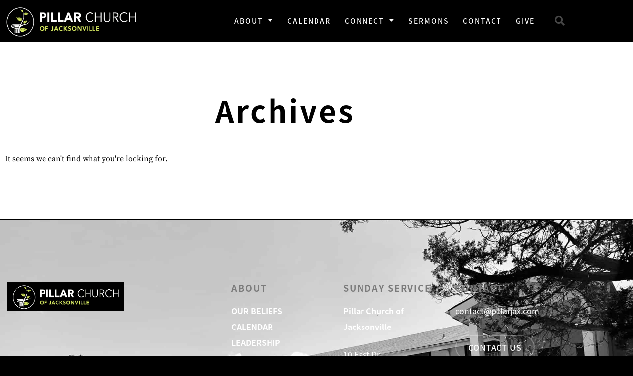

--- FILE ---
content_type: text/html; charset=UTF-8
request_url: https://pillarjax.com/events/tag/youth-group/
body_size: 11193
content:
<!doctype html>
<html lang="en-US">
<head>
	<meta charset="UTF-8">
	<meta name="viewport" content="width=device-width, initial-scale=1">
	<link rel="profile" href="https://gmpg.org/xfn/11">
	<title>Pillar of Jacksonville</title>
<meta name='robots' content='max-image-preview:large' />
<link rel='dns-prefetch' href='//kit.fontawesome.com' />
<link rel="alternate" type="application/rss+xml" title="Pillar of Jacksonville &raquo; Feed" href="https://pillarjax.com/feed/" />
<link rel="alternate" type="application/rss+xml" title="Pillar of Jacksonville &raquo; Comments Feed" href="https://pillarjax.com/comments/feed/" />
<style id='wp-img-auto-sizes-contain-inline-css'>
img:is([sizes=auto i],[sizes^="auto," i]){contain-intrinsic-size:3000px 1500px}
/*# sourceURL=wp-img-auto-sizes-contain-inline-css */
</style>
<link rel='stylesheet' id='eo-leaflet.js-css' href='https://pillarjax.com/wp-content/plugins/event-organiser/lib/leaflet/leaflet.min.css?ver=1.4.0' media='all' />
<style id='eo-leaflet.js-inline-css'>
.leaflet-popup-close-button{box-shadow:none!important;}
/*# sourceURL=eo-leaflet.js-inline-css */
</style>
<link rel='stylesheet' id='wp-block-library-css' href='https://pillarjax.com/wp-includes/css/dist/block-library/style.min.css?ver=6.9' media='all' />
<style id='safe-svg-svg-icon-style-inline-css'>
.safe-svg-cover{text-align:center}.safe-svg-cover .safe-svg-inside{display:inline-block;max-width:100%}.safe-svg-cover svg{fill:currentColor;height:100%;max-height:100%;max-width:100%;width:100%}

/*# sourceURL=https://pillarjax.com/wp-content/plugins/safe-svg/dist/safe-svg-block-frontend.css */
</style>
<style id='global-styles-inline-css'>
:root{--wp--preset--aspect-ratio--square: 1;--wp--preset--aspect-ratio--4-3: 4/3;--wp--preset--aspect-ratio--3-4: 3/4;--wp--preset--aspect-ratio--3-2: 3/2;--wp--preset--aspect-ratio--2-3: 2/3;--wp--preset--aspect-ratio--16-9: 16/9;--wp--preset--aspect-ratio--9-16: 9/16;--wp--preset--color--black: #000000;--wp--preset--color--cyan-bluish-gray: #abb8c3;--wp--preset--color--white: #ffffff;--wp--preset--color--pale-pink: #f78da7;--wp--preset--color--vivid-red: #cf2e2e;--wp--preset--color--luminous-vivid-orange: #ff6900;--wp--preset--color--luminous-vivid-amber: #fcb900;--wp--preset--color--light-green-cyan: #7bdcb5;--wp--preset--color--vivid-green-cyan: #00d084;--wp--preset--color--pale-cyan-blue: #8ed1fc;--wp--preset--color--vivid-cyan-blue: #0693e3;--wp--preset--color--vivid-purple: #9b51e0;--wp--preset--gradient--vivid-cyan-blue-to-vivid-purple: linear-gradient(135deg,rgb(6,147,227) 0%,rgb(155,81,224) 100%);--wp--preset--gradient--light-green-cyan-to-vivid-green-cyan: linear-gradient(135deg,rgb(122,220,180) 0%,rgb(0,208,130) 100%);--wp--preset--gradient--luminous-vivid-amber-to-luminous-vivid-orange: linear-gradient(135deg,rgb(252,185,0) 0%,rgb(255,105,0) 100%);--wp--preset--gradient--luminous-vivid-orange-to-vivid-red: linear-gradient(135deg,rgb(255,105,0) 0%,rgb(207,46,46) 100%);--wp--preset--gradient--very-light-gray-to-cyan-bluish-gray: linear-gradient(135deg,rgb(238,238,238) 0%,rgb(169,184,195) 100%);--wp--preset--gradient--cool-to-warm-spectrum: linear-gradient(135deg,rgb(74,234,220) 0%,rgb(151,120,209) 20%,rgb(207,42,186) 40%,rgb(238,44,130) 60%,rgb(251,105,98) 80%,rgb(254,248,76) 100%);--wp--preset--gradient--blush-light-purple: linear-gradient(135deg,rgb(255,206,236) 0%,rgb(152,150,240) 100%);--wp--preset--gradient--blush-bordeaux: linear-gradient(135deg,rgb(254,205,165) 0%,rgb(254,45,45) 50%,rgb(107,0,62) 100%);--wp--preset--gradient--luminous-dusk: linear-gradient(135deg,rgb(255,203,112) 0%,rgb(199,81,192) 50%,rgb(65,88,208) 100%);--wp--preset--gradient--pale-ocean: linear-gradient(135deg,rgb(255,245,203) 0%,rgb(182,227,212) 50%,rgb(51,167,181) 100%);--wp--preset--gradient--electric-grass: linear-gradient(135deg,rgb(202,248,128) 0%,rgb(113,206,126) 100%);--wp--preset--gradient--midnight: linear-gradient(135deg,rgb(2,3,129) 0%,rgb(40,116,252) 100%);--wp--preset--font-size--small: 13px;--wp--preset--font-size--medium: 20px;--wp--preset--font-size--large: 36px;--wp--preset--font-size--x-large: 42px;--wp--preset--spacing--20: 0.44rem;--wp--preset--spacing--30: 0.67rem;--wp--preset--spacing--40: 1rem;--wp--preset--spacing--50: 1.5rem;--wp--preset--spacing--60: 2.25rem;--wp--preset--spacing--70: 3.38rem;--wp--preset--spacing--80: 5.06rem;--wp--preset--shadow--natural: 6px 6px 9px rgba(0, 0, 0, 0.2);--wp--preset--shadow--deep: 12px 12px 50px rgba(0, 0, 0, 0.4);--wp--preset--shadow--sharp: 6px 6px 0px rgba(0, 0, 0, 0.2);--wp--preset--shadow--outlined: 6px 6px 0px -3px rgb(255, 255, 255), 6px 6px rgb(0, 0, 0);--wp--preset--shadow--crisp: 6px 6px 0px rgb(0, 0, 0);}:root { --wp--style--global--content-size: 800px;--wp--style--global--wide-size: 1200px; }:where(body) { margin: 0; }.wp-site-blocks > .alignleft { float: left; margin-right: 2em; }.wp-site-blocks > .alignright { float: right; margin-left: 2em; }.wp-site-blocks > .aligncenter { justify-content: center; margin-left: auto; margin-right: auto; }:where(.wp-site-blocks) > * { margin-block-start: 24px; margin-block-end: 0; }:where(.wp-site-blocks) > :first-child { margin-block-start: 0; }:where(.wp-site-blocks) > :last-child { margin-block-end: 0; }:root { --wp--style--block-gap: 24px; }:root :where(.is-layout-flow) > :first-child{margin-block-start: 0;}:root :where(.is-layout-flow) > :last-child{margin-block-end: 0;}:root :where(.is-layout-flow) > *{margin-block-start: 24px;margin-block-end: 0;}:root :where(.is-layout-constrained) > :first-child{margin-block-start: 0;}:root :where(.is-layout-constrained) > :last-child{margin-block-end: 0;}:root :where(.is-layout-constrained) > *{margin-block-start: 24px;margin-block-end: 0;}:root :where(.is-layout-flex){gap: 24px;}:root :where(.is-layout-grid){gap: 24px;}.is-layout-flow > .alignleft{float: left;margin-inline-start: 0;margin-inline-end: 2em;}.is-layout-flow > .alignright{float: right;margin-inline-start: 2em;margin-inline-end: 0;}.is-layout-flow > .aligncenter{margin-left: auto !important;margin-right: auto !important;}.is-layout-constrained > .alignleft{float: left;margin-inline-start: 0;margin-inline-end: 2em;}.is-layout-constrained > .alignright{float: right;margin-inline-start: 2em;margin-inline-end: 0;}.is-layout-constrained > .aligncenter{margin-left: auto !important;margin-right: auto !important;}.is-layout-constrained > :where(:not(.alignleft):not(.alignright):not(.alignfull)){max-width: var(--wp--style--global--content-size);margin-left: auto !important;margin-right: auto !important;}.is-layout-constrained > .alignwide{max-width: var(--wp--style--global--wide-size);}body .is-layout-flex{display: flex;}.is-layout-flex{flex-wrap: wrap;align-items: center;}.is-layout-flex > :is(*, div){margin: 0;}body .is-layout-grid{display: grid;}.is-layout-grid > :is(*, div){margin: 0;}body{padding-top: 0px;padding-right: 0px;padding-bottom: 0px;padding-left: 0px;}a:where(:not(.wp-element-button)){text-decoration: underline;}:root :where(.wp-element-button, .wp-block-button__link){background-color: #32373c;border-width: 0;color: #fff;font-family: inherit;font-size: inherit;font-style: inherit;font-weight: inherit;letter-spacing: inherit;line-height: inherit;padding-top: calc(0.667em + 2px);padding-right: calc(1.333em + 2px);padding-bottom: calc(0.667em + 2px);padding-left: calc(1.333em + 2px);text-decoration: none;text-transform: inherit;}.has-black-color{color: var(--wp--preset--color--black) !important;}.has-cyan-bluish-gray-color{color: var(--wp--preset--color--cyan-bluish-gray) !important;}.has-white-color{color: var(--wp--preset--color--white) !important;}.has-pale-pink-color{color: var(--wp--preset--color--pale-pink) !important;}.has-vivid-red-color{color: var(--wp--preset--color--vivid-red) !important;}.has-luminous-vivid-orange-color{color: var(--wp--preset--color--luminous-vivid-orange) !important;}.has-luminous-vivid-amber-color{color: var(--wp--preset--color--luminous-vivid-amber) !important;}.has-light-green-cyan-color{color: var(--wp--preset--color--light-green-cyan) !important;}.has-vivid-green-cyan-color{color: var(--wp--preset--color--vivid-green-cyan) !important;}.has-pale-cyan-blue-color{color: var(--wp--preset--color--pale-cyan-blue) !important;}.has-vivid-cyan-blue-color{color: var(--wp--preset--color--vivid-cyan-blue) !important;}.has-vivid-purple-color{color: var(--wp--preset--color--vivid-purple) !important;}.has-black-background-color{background-color: var(--wp--preset--color--black) !important;}.has-cyan-bluish-gray-background-color{background-color: var(--wp--preset--color--cyan-bluish-gray) !important;}.has-white-background-color{background-color: var(--wp--preset--color--white) !important;}.has-pale-pink-background-color{background-color: var(--wp--preset--color--pale-pink) !important;}.has-vivid-red-background-color{background-color: var(--wp--preset--color--vivid-red) !important;}.has-luminous-vivid-orange-background-color{background-color: var(--wp--preset--color--luminous-vivid-orange) !important;}.has-luminous-vivid-amber-background-color{background-color: var(--wp--preset--color--luminous-vivid-amber) !important;}.has-light-green-cyan-background-color{background-color: var(--wp--preset--color--light-green-cyan) !important;}.has-vivid-green-cyan-background-color{background-color: var(--wp--preset--color--vivid-green-cyan) !important;}.has-pale-cyan-blue-background-color{background-color: var(--wp--preset--color--pale-cyan-blue) !important;}.has-vivid-cyan-blue-background-color{background-color: var(--wp--preset--color--vivid-cyan-blue) !important;}.has-vivid-purple-background-color{background-color: var(--wp--preset--color--vivid-purple) !important;}.has-black-border-color{border-color: var(--wp--preset--color--black) !important;}.has-cyan-bluish-gray-border-color{border-color: var(--wp--preset--color--cyan-bluish-gray) !important;}.has-white-border-color{border-color: var(--wp--preset--color--white) !important;}.has-pale-pink-border-color{border-color: var(--wp--preset--color--pale-pink) !important;}.has-vivid-red-border-color{border-color: var(--wp--preset--color--vivid-red) !important;}.has-luminous-vivid-orange-border-color{border-color: var(--wp--preset--color--luminous-vivid-orange) !important;}.has-luminous-vivid-amber-border-color{border-color: var(--wp--preset--color--luminous-vivid-amber) !important;}.has-light-green-cyan-border-color{border-color: var(--wp--preset--color--light-green-cyan) !important;}.has-vivid-green-cyan-border-color{border-color: var(--wp--preset--color--vivid-green-cyan) !important;}.has-pale-cyan-blue-border-color{border-color: var(--wp--preset--color--pale-cyan-blue) !important;}.has-vivid-cyan-blue-border-color{border-color: var(--wp--preset--color--vivid-cyan-blue) !important;}.has-vivid-purple-border-color{border-color: var(--wp--preset--color--vivid-purple) !important;}.has-vivid-cyan-blue-to-vivid-purple-gradient-background{background: var(--wp--preset--gradient--vivid-cyan-blue-to-vivid-purple) !important;}.has-light-green-cyan-to-vivid-green-cyan-gradient-background{background: var(--wp--preset--gradient--light-green-cyan-to-vivid-green-cyan) !important;}.has-luminous-vivid-amber-to-luminous-vivid-orange-gradient-background{background: var(--wp--preset--gradient--luminous-vivid-amber-to-luminous-vivid-orange) !important;}.has-luminous-vivid-orange-to-vivid-red-gradient-background{background: var(--wp--preset--gradient--luminous-vivid-orange-to-vivid-red) !important;}.has-very-light-gray-to-cyan-bluish-gray-gradient-background{background: var(--wp--preset--gradient--very-light-gray-to-cyan-bluish-gray) !important;}.has-cool-to-warm-spectrum-gradient-background{background: var(--wp--preset--gradient--cool-to-warm-spectrum) !important;}.has-blush-light-purple-gradient-background{background: var(--wp--preset--gradient--blush-light-purple) !important;}.has-blush-bordeaux-gradient-background{background: var(--wp--preset--gradient--blush-bordeaux) !important;}.has-luminous-dusk-gradient-background{background: var(--wp--preset--gradient--luminous-dusk) !important;}.has-pale-ocean-gradient-background{background: var(--wp--preset--gradient--pale-ocean) !important;}.has-electric-grass-gradient-background{background: var(--wp--preset--gradient--electric-grass) !important;}.has-midnight-gradient-background{background: var(--wp--preset--gradient--midnight) !important;}.has-small-font-size{font-size: var(--wp--preset--font-size--small) !important;}.has-medium-font-size{font-size: var(--wp--preset--font-size--medium) !important;}.has-large-font-size{font-size: var(--wp--preset--font-size--large) !important;}.has-x-large-font-size{font-size: var(--wp--preset--font-size--x-large) !important;}
:root :where(.wp-block-pullquote){font-size: 1.5em;line-height: 1.6;}
/*# sourceURL=global-styles-inline-css */
</style>
<link rel='stylesheet' id='child-style-css' href='https://pillarjax.com/wp-content/themes/pillar/style.css?ver=6.9' media='all' />
<link rel='stylesheet' id='hello-elementor-css' href='https://pillarjax.com/wp-content/themes/hello-elementor/assets/css/reset.css?ver=3.4.5' media='all' />
<link rel='stylesheet' id='hello-elementor-theme-style-css' href='https://pillarjax.com/wp-content/themes/hello-elementor/assets/css/theme.css?ver=3.4.5' media='all' />
<link rel='stylesheet' id='hello-elementor-header-footer-css' href='https://pillarjax.com/wp-content/themes/hello-elementor/assets/css/header-footer.css?ver=3.4.5' media='all' />
<link rel='stylesheet' id='elementor-frontend-css' href='https://pillarjax.com/wp-content/uploads/sites/8/elementor/css/custom-frontend.min.css?ver=1768373108' media='all' />
<style id='elementor-frontend-inline-css'>
body { overflow-x: hidden; }
.elementor-section.elementor-columns-alignment-fix-enabled > .elementor-column-gap-default > .elementor-row { width: calc(100% + 20px); margin-left: -10px; margin-right: -10px; }
.elementor-section.elementor-columns-alignment-fix-enabled > .elementor-column-gap-narrow > .elementor-row { width: calc(100% + 10px); margin-left: -5px; margin-right: -5px; }
.elementor-section.elementor-columns-alignment-fix-enabled > .elementor-column-gap-extended > .elementor-row { width: calc(100% + 30px); margin-left: -15px; margin-right: -15px; }
.elementor-section.elementor-columns-alignment-fix-enabled > .elementor-column-gap-wide > .elementor-row { width: calc(100% + 40px); margin-left: -20px; margin-right: -20px; }
.elementor-section.elementor-columns-alignment-fix-enabled > .elementor-column-gap-wider > .elementor-row { width: calc(100% + 60px); margin-left: -30px; margin-right: -30px; }
/*# sourceURL=elementor-frontend-inline-css */
</style>
<link rel='stylesheet' id='widget-image-css' href='https://pillarjax.com/wp-content/plugins/elementor/assets/css/widget-image.min.css?ver=3.34.1' media='all' />
<link rel='stylesheet' id='widget-nav-menu-css' href='https://pillarjax.com/wp-content/uploads/sites/8/elementor/css/custom-pro-widget-nav-menu.min.css?ver=1768373108' media='all' />
<link rel='stylesheet' id='widget-search-form-css' href='https://pillarjax.com/wp-content/plugins/elementor-pro/assets/css/widget-search-form.min.css?ver=3.34.0' media='all' />
<link rel='stylesheet' id='elementor-icons-shared-0-css' href='https://pillarjax.com/wp-content/plugins/elementor/assets/lib/font-awesome/css/fontawesome.min.css?ver=5.15.3' media='all' />
<link rel='stylesheet' id='elementor-icons-fa-solid-css' href='https://pillarjax.com/wp-content/plugins/elementor/assets/lib/font-awesome/css/solid.min.css?ver=5.15.3' media='all' />
<link rel='stylesheet' id='widget-heading-css' href='https://pillarjax.com/wp-content/plugins/elementor/assets/css/widget-heading.min.css?ver=3.34.1' media='all' />
<link rel='stylesheet' id='widget-social-icons-css' href='https://pillarjax.com/wp-content/plugins/elementor/assets/css/widget-social-icons.min.css?ver=3.34.1' media='all' />
<link rel='stylesheet' id='e-apple-webkit-css' href='https://pillarjax.com/wp-content/uploads/sites/8/elementor/css/custom-apple-webkit.min.css?ver=1768373108' media='all' />
<link rel='stylesheet' id='widget-posts-css' href='https://pillarjax.com/wp-content/plugins/elementor-pro/assets/css/widget-posts.min.css?ver=3.34.0' media='all' />
<link rel='stylesheet' id='elementor-icons-css' href='https://pillarjax.com/wp-content/plugins/elementor/assets/lib/eicons/css/elementor-icons.min.css?ver=5.45.0' media='all' />
<link rel='stylesheet' id='elementor-post-1499-css' href='https://pillarjax.com/wp-content/uploads/sites/8/elementor/css/post-1499.css?ver=1768373108' media='all' />
<link rel='stylesheet' id='elementor-post-12-css' href='https://pillarjax.com/wp-content/uploads/sites/8/elementor/css/post-12.css?ver=1768373108' media='all' />
<link rel='stylesheet' id='elementor-post-19-css' href='https://pillarjax.com/wp-content/uploads/sites/8/elementor/css/post-19.css?ver=1768373109' media='all' />
<link rel='stylesheet' id='elementor-post-529-css' href='https://pillarjax.com/wp-content/uploads/sites/8/elementor/css/post-529.css?ver=1768384000' media='all' />
<link rel='stylesheet' id='elementor-gf-local-sourceserifpro-css' href='https://pillarjax.com/wp-content/uploads/sites/8/elementor/google-fonts/css/sourceserifpro.css?ver=1742263366' media='all' />
<link rel='stylesheet' id='elementor-icons-fa-brands-css' href='https://pillarjax.com/wp-content/plugins/elementor/assets/lib/font-awesome/css/brands.min.css?ver=5.15.3' media='all' />
<script src="https://pillarjax.com/wp-includes/js/jquery/jquery.min.js?ver=3.7.1" id="jquery-core-js"></script>
<script src="https://pillarjax.com/wp-includes/js/jquery/jquery-migrate.min.js?ver=3.4.1" id="jquery-migrate-js"></script>
<script src="https://kit.fontawesome.com/d26ffec065.js?ver=6.9" id="font-awesome-pro-js"></script>
<link rel="https://api.w.org/" href="https://pillarjax.com/wp-json/" /><link rel='shortlink' href='https://pillarjax.com/?p=0' />
<meta name="generator" content="Elementor 3.34.1; features: additional_custom_breakpoints; settings: css_print_method-external, google_font-enabled, font_display-auto">
<style>
	.page-template-default main {
		padding-inline: 2rem;
		width: 100% !important;
		max-width: unset !important;
	}
	@media print {
		.elementor-social-icon {
			font-size: 0px !important
		}
		.elementor-social-icon i::before {
			font-size: 24px !important;
		}
	}
</style>
			<style>
				.e-con.e-parent:nth-of-type(n+4):not(.e-lazyloaded):not(.e-no-lazyload),
				.e-con.e-parent:nth-of-type(n+4):not(.e-lazyloaded):not(.e-no-lazyload) * {
					background-image: none !important;
				}
				@media screen and (max-height: 1024px) {
					.e-con.e-parent:nth-of-type(n+3):not(.e-lazyloaded):not(.e-no-lazyload),
					.e-con.e-parent:nth-of-type(n+3):not(.e-lazyloaded):not(.e-no-lazyload) * {
						background-image: none !important;
					}
				}
				@media screen and (max-height: 640px) {
					.e-con.e-parent:nth-of-type(n+2):not(.e-lazyloaded):not(.e-no-lazyload),
					.e-con.e-parent:nth-of-type(n+2):not(.e-lazyloaded):not(.e-no-lazyload) * {
						background-image: none !important;
					}
				}
			</style>
			<link rel="icon" href="https://pillarjax.com/wp-content/uploads/sites/8/2023/04/favicon-32x32-1.png" sizes="32x32" />
<link rel="icon" href="https://pillarjax.com/wp-content/uploads/sites/8/2023/04/favicon-32x32-1.png" sizes="192x192" />
<link rel="apple-touch-icon" href="https://pillarjax.com/wp-content/uploads/sites/8/2023/04/favicon-32x32-1.png" />
<meta name="msapplication-TileImage" content="https://pillarjax.com/wp-content/uploads/sites/8/2023/04/favicon-32x32-1.png" />
</head>
<body class="archive wp-custom-logo wp-embed-responsive wp-theme-hello-elementor wp-child-theme-pillar page hello-elementor-default elementor-page-529 elementor-default elementor-kit-1499 eo-tc-page">


<a class="skip-link screen-reader-text" href="#content">Skip to content</a>

		<header data-elementor-type="header" data-elementor-id="12" class="elementor elementor-12 elementor-location-header" data-elementor-post-type="elementor_library">
					<section class="elementor-section elementor-top-section elementor-element elementor-element-74e578f1 elementor-section-content-middle elementor-section-height-min-height header elementor-section-boxed elementor-section-height-default elementor-section-items-middle elementor-columns-alignment-fix-enabled" data-id="74e578f1" data-element_type="section" data-settings="{&quot;background_background&quot;:&quot;classic&quot;}">
						<div class="elementor-container elementor-column-gap-no">
					<div class="elementor-column elementor-col-25 elementor-top-column elementor-element elementor-element-316c5a6" data-id="316c5a6" data-element_type="column">
			<div class="elementor-widget-wrap elementor-element-populated">
						<div class="elementor-element elementor-element-74caa9a elementor-widget elementor-widget-theme-site-logo elementor-widget-image" data-id="74caa9a" data-element_type="widget" data-widget_type="theme-site-logo.default">
				<div class="elementor-widget-container">
											<a href="https://pillarjax.com">
			<img width="364" height="93" src="https://pillarjax.com/wp-content/uploads/sites/8/2020/02/Black-Website-Logo.png" class="attachment-full size-full wp-image-2601" alt="" srcset="https://pillarjax.com/wp-content/uploads/sites/8/2020/02/Black-Website-Logo.png 364w, https://pillarjax.com/wp-content/uploads/sites/8/2020/02/Black-Website-Logo-300x77.png 300w" sizes="(max-width: 364px) 100vw, 364px" />				</a>
											</div>
				</div>
					</div>
		</div>
				<div class="elementor-column elementor-col-50 elementor-top-column elementor-element elementor-element-14af8bde" data-id="14af8bde" data-element_type="column">
			<div class="elementor-widget-wrap elementor-element-populated">
						<div class="elementor-element elementor-element-2309d923 elementor-nav-menu__align-end elementor-nav-menu--stretch elementor-nav-menu--dropdown-tablet elementor-nav-menu__text-align-aside elementor-nav-menu--toggle elementor-nav-menu--burger elementor-widget elementor-widget-nav-menu" data-id="2309d923" data-element_type="widget" data-settings="{&quot;full_width&quot;:&quot;stretch&quot;,&quot;layout&quot;:&quot;horizontal&quot;,&quot;submenu_icon&quot;:{&quot;value&quot;:&quot;&lt;i class=\&quot;fas fa-caret-down\&quot; aria-hidden=\&quot;true\&quot;&gt;&lt;\/i&gt;&quot;,&quot;library&quot;:&quot;fa-solid&quot;},&quot;toggle&quot;:&quot;burger&quot;}" data-widget_type="nav-menu.default">
				<div class="elementor-widget-container">
								<nav aria-label="Menu" class="elementor-nav-menu--main elementor-nav-menu__container elementor-nav-menu--layout-horizontal e--pointer-underline e--animation-fade">
				<ul id="menu-1-2309d923" class="elementor-nav-menu"><li class="menu-item menu-item-type-custom menu-item-object-custom menu-item-has-children menu-item-60"><a class="elementor-item">About</a>
<ul class="sub-menu elementor-nav-menu--dropdown">
	<li class="menu-item menu-item-type-post_type menu-item-object-page menu-item-1096"><a href="https://pillarjax.com/beliefs/" class="elementor-sub-item">Beliefs</a></li>
	<li class="menu-item menu-item-type-post_type menu-item-object-page menu-item-819"><a href="https://pillarjax.com/leadership/" class="elementor-sub-item">Leadership</a></li>
	<li class="menu-item menu-item-type-post_type menu-item-object-page menu-item-1199"><a href="https://pillarjax.com/facility-use/" class="elementor-sub-item">Facility Use</a></li>
</ul>
</li>
<li class="menu-item menu-item-type-custom menu-item-object-custom menu-item-1531"><a href="https://pillarjax.churchcenter.com/calendar" class="elementor-item">Calendar</a></li>
<li class="menu-item menu-item-type-custom menu-item-object-custom menu-item-has-children menu-item-62"><a class="elementor-item">Connect</a>
<ul class="sub-menu elementor-nav-menu--dropdown">
	<li class="menu-item menu-item-type-custom menu-item-object-custom menu-item-has-children menu-item-1212"><a class="elementor-sub-item">Ministries</a>
	<ul class="sub-menu elementor-nav-menu--dropdown">
		<li class="menu-item menu-item-type-post_type menu-item-object-page menu-item-1355"><a href="https://pillarjax.com/mens-ministries/" class="elementor-sub-item">Men’s Ministries</a></li>
		<li class="menu-item menu-item-type-post_type menu-item-object-page menu-item-1359"><a href="https://pillarjax.com/womens-ministries/" class="elementor-sub-item">Women’s Ministries</a></li>
		<li class="menu-item menu-item-type-post_type menu-item-object-page menu-item-1362"><a href="https://pillarjax.com/youth-ministries/" class="elementor-sub-item">Youth Ministries</a></li>
		<li class="menu-item menu-item-type-post_type menu-item-object-page menu-item-1211"><a href="https://pillarjax.com/children-2/" class="elementor-sub-item">Children&#8217;s Ministries</a></li>
		<li class="menu-item menu-item-type-post_type menu-item-object-page menu-item-4207"><a href="https://pillarjax.com/japanese/" class="elementor-sub-item">ハロー Japanese Ministry</a></li>
	</ul>
</li>
	<li class="menu-item menu-item-type-custom menu-item-object-custom menu-item-3964"><a target="_blank" href="https://pillarjax.churchcenter.com/groups/community-groups?enrollment=open_signup%2Crequest_to_join&#038;filter=enrollment" class="elementor-sub-item">Community Groups</a></li>
</ul>
</li>
<li class="menu-item menu-item-type-post_type menu-item-object-page menu-item-556"><a href="https://pillarjax.com/sermons/" class="elementor-item">Sermons</a></li>
<li class="menu-item menu-item-type-post_type menu-item-object-page menu-item-385"><a href="https://pillarjax.com/contact/" class="elementor-item">Contact</a></li>
<li class="menu-item menu-item-type-post_type menu-item-object-page menu-item-390"><a href="https://pillarjax.com/give/" class="elementor-item">Give</a></li>
</ul>			</nav>
					<div class="elementor-menu-toggle" role="button" tabindex="0" aria-label="Menu Toggle" aria-expanded="false">
			<i aria-hidden="true" role="presentation" class="elementor-menu-toggle__icon--open eicon-menu-bar"></i><i aria-hidden="true" role="presentation" class="elementor-menu-toggle__icon--close eicon-close"></i>		</div>
					<nav class="elementor-nav-menu--dropdown elementor-nav-menu__container" aria-hidden="true">
				<ul id="menu-2-2309d923" class="elementor-nav-menu"><li class="menu-item menu-item-type-custom menu-item-object-custom menu-item-has-children menu-item-60"><a class="elementor-item" tabindex="-1">About</a>
<ul class="sub-menu elementor-nav-menu--dropdown">
	<li class="menu-item menu-item-type-post_type menu-item-object-page menu-item-1096"><a href="https://pillarjax.com/beliefs/" class="elementor-sub-item" tabindex="-1">Beliefs</a></li>
	<li class="menu-item menu-item-type-post_type menu-item-object-page menu-item-819"><a href="https://pillarjax.com/leadership/" class="elementor-sub-item" tabindex="-1">Leadership</a></li>
	<li class="menu-item menu-item-type-post_type menu-item-object-page menu-item-1199"><a href="https://pillarjax.com/facility-use/" class="elementor-sub-item" tabindex="-1">Facility Use</a></li>
</ul>
</li>
<li class="menu-item menu-item-type-custom menu-item-object-custom menu-item-1531"><a href="https://pillarjax.churchcenter.com/calendar" class="elementor-item" tabindex="-1">Calendar</a></li>
<li class="menu-item menu-item-type-custom menu-item-object-custom menu-item-has-children menu-item-62"><a class="elementor-item" tabindex="-1">Connect</a>
<ul class="sub-menu elementor-nav-menu--dropdown">
	<li class="menu-item menu-item-type-custom menu-item-object-custom menu-item-has-children menu-item-1212"><a class="elementor-sub-item" tabindex="-1">Ministries</a>
	<ul class="sub-menu elementor-nav-menu--dropdown">
		<li class="menu-item menu-item-type-post_type menu-item-object-page menu-item-1355"><a href="https://pillarjax.com/mens-ministries/" class="elementor-sub-item" tabindex="-1">Men’s Ministries</a></li>
		<li class="menu-item menu-item-type-post_type menu-item-object-page menu-item-1359"><a href="https://pillarjax.com/womens-ministries/" class="elementor-sub-item" tabindex="-1">Women’s Ministries</a></li>
		<li class="menu-item menu-item-type-post_type menu-item-object-page menu-item-1362"><a href="https://pillarjax.com/youth-ministries/" class="elementor-sub-item" tabindex="-1">Youth Ministries</a></li>
		<li class="menu-item menu-item-type-post_type menu-item-object-page menu-item-1211"><a href="https://pillarjax.com/children-2/" class="elementor-sub-item" tabindex="-1">Children&#8217;s Ministries</a></li>
		<li class="menu-item menu-item-type-post_type menu-item-object-page menu-item-4207"><a href="https://pillarjax.com/japanese/" class="elementor-sub-item" tabindex="-1">ハロー Japanese Ministry</a></li>
	</ul>
</li>
	<li class="menu-item menu-item-type-custom menu-item-object-custom menu-item-3964"><a target="_blank" href="https://pillarjax.churchcenter.com/groups/community-groups?enrollment=open_signup%2Crequest_to_join&#038;filter=enrollment" class="elementor-sub-item" tabindex="-1">Community Groups</a></li>
</ul>
</li>
<li class="menu-item menu-item-type-post_type menu-item-object-page menu-item-556"><a href="https://pillarjax.com/sermons/" class="elementor-item" tabindex="-1">Sermons</a></li>
<li class="menu-item menu-item-type-post_type menu-item-object-page menu-item-385"><a href="https://pillarjax.com/contact/" class="elementor-item" tabindex="-1">Contact</a></li>
<li class="menu-item menu-item-type-post_type menu-item-object-page menu-item-390"><a href="https://pillarjax.com/give/" class="elementor-item" tabindex="-1">Give</a></li>
</ul>			</nav>
						</div>
				</div>
					</div>
		</div>
				<div class="elementor-column elementor-col-25 elementor-top-column elementor-element elementor-element-39460f91" data-id="39460f91" data-element_type="column">
			<div class="elementor-widget-wrap elementor-element-populated">
						<div class="elementor-element elementor-element-2c89d822 elementor-search-form--skin-full_screen elementor-widget elementor-widget-search-form" data-id="2c89d822" data-element_type="widget" data-settings="{&quot;skin&quot;:&quot;full_screen&quot;}" data-widget_type="search-form.default">
				<div class="elementor-widget-container">
							<search role="search">
			<form class="elementor-search-form" action="https://pillarjax.com" method="get">
												<div class="elementor-search-form__toggle" role="button" tabindex="0" aria-label="Search">
					<i aria-hidden="true" class="fas fa-search"></i>				</div>
								<div class="elementor-search-form__container">
					<label class="elementor-screen-only" for="elementor-search-form-2c89d822">Search</label>

					
					<input id="elementor-search-form-2c89d822" placeholder="Search..." class="elementor-search-form__input" type="search" name="s" value="">
					
					
										<div class="dialog-lightbox-close-button dialog-close-button" role="button" tabindex="0" aria-label="Close this search box.">
						<i aria-hidden="true" class="eicon-close"></i>					</div>
									</div>
			</form>
		</search>
						</div>
				</div>
					</div>
		</div>
					</div>
		</section>
				</header>
				<div data-elementor-type="archive" data-elementor-id="529" class="elementor elementor-529 elementor-location-archive" data-elementor-post-type="elementor_library">
					<section class="elementor-section elementor-top-section elementor-element elementor-element-aba06ff elementor-section-boxed elementor-section-height-default elementor-section-height-default elementor-columns-alignment-fix-enabled" data-id="aba06ff" data-element_type="section" data-settings="{&quot;background_background&quot;:&quot;classic&quot;}">
						<div class="elementor-container elementor-column-gap-default">
					<div class="elementor-column elementor-col-100 elementor-top-column elementor-element elementor-element-3b2b4aac" data-id="3b2b4aac" data-element_type="column">
			<div class="elementor-widget-wrap elementor-element-populated">
						<div class="elementor-element elementor-element-524b69c5 elementor-widget elementor-widget-theme-archive-title elementor-page-title elementor-widget-heading" data-id="524b69c5" data-element_type="widget" data-widget_type="theme-archive-title.default">
				<div class="elementor-widget-container">
					<h1 class="elementor-heading-title elementor-size-default">Archives</h1>				</div>
				</div>
				<div class="elementor-element elementor-element-1d6d059f elementor-grid-3 elementor-grid-tablet-2 elementor-grid-mobile-1 elementor-posts--thumbnail-top elementor-widget elementor-widget-archive-posts" data-id="1d6d059f" data-element_type="widget" data-settings="{&quot;archive_classic_columns&quot;:&quot;3&quot;,&quot;archive_classic_columns_tablet&quot;:&quot;2&quot;,&quot;archive_classic_columns_mobile&quot;:&quot;1&quot;,&quot;archive_classic_row_gap&quot;:{&quot;unit&quot;:&quot;px&quot;,&quot;size&quot;:35,&quot;sizes&quot;:[]},&quot;archive_classic_row_gap_tablet&quot;:{&quot;unit&quot;:&quot;px&quot;,&quot;size&quot;:&quot;&quot;,&quot;sizes&quot;:[]},&quot;archive_classic_row_gap_mobile&quot;:{&quot;unit&quot;:&quot;px&quot;,&quot;size&quot;:&quot;&quot;,&quot;sizes&quot;:[]},&quot;pagination_type&quot;:&quot;numbers&quot;}" data-widget_type="archive-posts.archive_classic">
				<div class="elementor-widget-container">
							<div class="elementor-posts-container elementor-posts elementor-posts--skin-classic elementor-grid" role="list">
						<div class="elementor-posts-nothing-found">
					It seems we can&#039;t find what you&#039;re looking for.				</div>
					</div>
		
						</div>
				</div>
					</div>
		</div>
					</div>
		</section>
				</div>
				<footer data-elementor-type="footer" data-elementor-id="19" class="elementor elementor-19 elementor-location-footer" data-elementor-post-type="elementor_library">
					<section class="elementor-section elementor-top-section elementor-element elementor-element-9632446 elementor-section-boxed elementor-section-height-default elementor-section-height-default elementor-columns-alignment-fix-enabled" data-id="9632446" data-element_type="section">
						<div class="elementor-container elementor-column-gap-no">
					<div class="elementor-column elementor-col-100 elementor-top-column elementor-element elementor-element-c281cdf" data-id="c281cdf" data-element_type="column">
			<div class="elementor-widget-wrap elementor-element-populated">
						<div class="elementor-element elementor-element-0ec6f6b elementor-widget elementor-widget-shortcode" data-id="0ec6f6b" data-element_type="widget" data-widget_type="shortcode.default">
				<div class="elementor-widget-container">
							<div class="elementor-shortcode"></div>
						</div>
				</div>
					</div>
		</div>
					</div>
		</section>
				<section class="elementor-section elementor-top-section elementor-element elementor-element-70065159 footer dark-bg elementor-section-boxed elementor-section-height-default elementor-section-height-default elementor-columns-alignment-fix-enabled" data-id="70065159" data-element_type="section" data-settings="{&quot;background_background&quot;:&quot;classic&quot;}">
							<div class="elementor-background-overlay"></div>
							<div class="elementor-container elementor-column-gap-default">
					<div class="elementor-column elementor-col-100 elementor-top-column elementor-element elementor-element-ed5fb91" data-id="ed5fb91" data-element_type="column">
			<div class="elementor-widget-wrap elementor-element-populated">
						<section class="elementor-section elementor-inner-section elementor-element elementor-element-2aa84fa5 elementor-section-content-top elementor-section-full_width elementor-section-height-default elementor-section-height-default elementor-columns-alignment-fix-enabled" data-id="2aa84fa5" data-element_type="section">
						<div class="elementor-container elementor-column-gap-narrow">
					<div class="elementor-column elementor-col-25 elementor-inner-column elementor-element elementor-element-751fa5a7" data-id="751fa5a7" data-element_type="column">
			<div class="elementor-widget-wrap elementor-element-populated">
						<div class="elementor-element elementor-element-c4bb649 elementor-widget elementor-widget-theme-site-logo elementor-widget-image" data-id="c4bb649" data-element_type="widget" data-widget_type="theme-site-logo.default">
				<div class="elementor-widget-container">
											<a href="https://pillarjax.com">
			<img width="364" height="93" src="https://pillarjax.com/wp-content/uploads/sites/8/2020/02/Black-Website-Logo.png" class="attachment-full size-full wp-image-2601" alt="" srcset="https://pillarjax.com/wp-content/uploads/sites/8/2020/02/Black-Website-Logo.png 364w, https://pillarjax.com/wp-content/uploads/sites/8/2020/02/Black-Website-Logo-300x77.png 300w" sizes="(max-width: 364px) 100vw, 364px" />				</a>
											</div>
				</div>
					</div>
		</div>
				<div class="elementor-column elementor-col-25 elementor-inner-column elementor-element elementor-element-25d54c92" data-id="25d54c92" data-element_type="column">
			<div class="elementor-widget-wrap elementor-element-populated">
						<div class="elementor-element elementor-element-4243be2e elementor-widget elementor-widget-heading" data-id="4243be2e" data-element_type="widget" data-widget_type="heading.default">
				<div class="elementor-widget-container">
					<h6 class="elementor-heading-title elementor-size-default">About</h6>				</div>
				</div>
				<div class="elementor-element elementor-element-5ae9bbe elementor-nav-menu--dropdown-tablet elementor-nav-menu__text-align-aside elementor-widget elementor-widget-nav-menu" data-id="5ae9bbe" data-element_type="widget" data-settings="{&quot;layout&quot;:&quot;vertical&quot;,&quot;submenu_icon&quot;:{&quot;value&quot;:&quot;&lt;i class=\&quot;\&quot; aria-hidden=\&quot;true\&quot;&gt;&lt;\/i&gt;&quot;,&quot;library&quot;:&quot;&quot;}}" data-widget_type="nav-menu.default">
				<div class="elementor-widget-container">
								<nav aria-label="Menu" class="elementor-nav-menu--main elementor-nav-menu__container elementor-nav-menu--layout-vertical e--pointer-none">
				<ul id="menu-1-5ae9bbe" class="elementor-nav-menu sm-vertical"><li class="menu-item menu-item-type-post_type menu-item-object-page menu-item-721"><a href="https://pillarjax.com/beliefs/" class="elementor-item">Our Beliefs</a></li>
<li class="menu-item menu-item-type-custom menu-item-object-custom menu-item-1532"><a href="https://pillarjax.churchcenter.com/calendar" class="elementor-item">Calendar</a></li>
<li class="menu-item menu-item-type-post_type menu-item-object-page menu-item-818"><a href="https://pillarjax.com/leadership/" class="elementor-item">Leadership</a></li>
<li class="menu-item menu-item-type-post_type menu-item-object-page menu-item-723"><a href="https://pillarjax.com/sermons/" class="elementor-item">Sermons</a></li>
</ul>			</nav>
						<nav class="elementor-nav-menu--dropdown elementor-nav-menu__container" aria-hidden="true">
				<ul id="menu-2-5ae9bbe" class="elementor-nav-menu sm-vertical"><li class="menu-item menu-item-type-post_type menu-item-object-page menu-item-721"><a href="https://pillarjax.com/beliefs/" class="elementor-item" tabindex="-1">Our Beliefs</a></li>
<li class="menu-item menu-item-type-custom menu-item-object-custom menu-item-1532"><a href="https://pillarjax.churchcenter.com/calendar" class="elementor-item" tabindex="-1">Calendar</a></li>
<li class="menu-item menu-item-type-post_type menu-item-object-page menu-item-818"><a href="https://pillarjax.com/leadership/" class="elementor-item" tabindex="-1">Leadership</a></li>
<li class="menu-item menu-item-type-post_type menu-item-object-page menu-item-723"><a href="https://pillarjax.com/sermons/" class="elementor-item" tabindex="-1">Sermons</a></li>
</ul>			</nav>
						</div>
				</div>
					</div>
		</div>
				<div class="elementor-column elementor-col-25 elementor-inner-column elementor-element elementor-element-36cd50aa" data-id="36cd50aa" data-element_type="column">
			<div class="elementor-widget-wrap elementor-element-populated">
						<div class="elementor-element elementor-element-48c5d1c7 elementor-widget elementor-widget-heading" data-id="48c5d1c7" data-element_type="widget" data-widget_type="heading.default">
				<div class="elementor-widget-container">
					<h6 class="elementor-heading-title elementor-size-default">Sunday Service</h6>				</div>
				</div>
				<div class="elementor-element elementor-element-c69e629 elementor-widget elementor-widget-text-editor" data-id="c69e629" data-element_type="widget" data-widget_type="text-editor.default">
				<div class="elementor-widget-container">
									<p><b>Pillar Church of Jacksonville</b></p><p>10 East Dr,<br />Jacksonville, NC 28546</p><p>Sunday — 10:30am</p><p><a href="https://goo.gl/maps/YGKEqa2bL2p6Y5Yg8">Google Map Link</a></p>								</div>
				</div>
					</div>
		</div>
				<div class="elementor-column elementor-col-25 elementor-inner-column elementor-element elementor-element-1296d131" data-id="1296d131" data-element_type="column">
			<div class="elementor-widget-wrap elementor-element-populated">
						<div class="elementor-element elementor-element-1252f2e6 elementor-widget elementor-widget-heading" data-id="1252f2e6" data-element_type="widget" data-widget_type="heading.default">
				<div class="elementor-widget-container">
					<h6 class="elementor-heading-title elementor-size-default">Contact</h6>				</div>
				</div>
				<div class="elementor-element elementor-element-bc23439 elementor-widget elementor-widget-text-editor" data-id="bc23439" data-element_type="widget" data-widget_type="text-editor.default">
				<div class="elementor-widget-container">
									<p><a href="/cdn-cgi/l/email-protection#dfbcb0b1abbebcab9fafb6b3b3beadb5bea7f1bcb0b2"><span class="__cf_email__" data-cfemail="92f1fdfce6f3f1e6d2e2fbfefef3e0f8f3eabcf1fdff">[email&#160;protected]</span></a></p>								</div>
				</div>
				<div class="elementor-element elementor-element-ae0001a btn btn--outline elementor-widget elementor-widget-button" data-id="ae0001a" data-element_type="widget" data-widget_type="button.default">
				<div class="elementor-widget-container">
									<div class="elementor-button-wrapper">
					<a class="elementor-button elementor-button-link elementor-size-sm" href="/contact/">
						<span class="elementor-button-content-wrapper">
									<span class="elementor-button-text">Contact Us</span>
					</span>
					</a>
				</div>
								</div>
				</div>
				<div class="elementor-element elementor-element-554c48c0 e-grid-align-mobile-center elementor-shape-square elementor-widget__width-auto e-grid-align-left elementor-grid-0 elementor-widget elementor-widget-social-icons" data-id="554c48c0" data-element_type="widget" data-widget_type="social-icons.default">
				<div class="elementor-widget-container">
							<div class="elementor-social-icons-wrapper elementor-grid" role="list">
							<span class="elementor-grid-item" role="listitem">
					<a class="elementor-icon elementor-social-icon elementor-social-icon-facebook-square elementor-repeater-item-5427bb3" href="https://www.facebook.com/PillarJax/" target="_blank">
						<span class="elementor-screen-only">Facebook-square</span>
						<i aria-hidden="true" class="fab fa-facebook-square"></i>					</a>
				</span>
							<span class="elementor-grid-item" role="listitem">
					<a class="elementor-icon elementor-social-icon elementor-social-icon-instagram elementor-repeater-item-8776267" href="https://www.instagram.com/pillarjax/" target="_blank">
						<span class="elementor-screen-only">Instagram</span>
						<i aria-hidden="true" class="fab fa-instagram"></i>					</a>
				</span>
							<span class="elementor-grid-item" role="listitem">
					<a class="elementor-icon elementor-social-icon elementor-social-icon-spotify elementor-repeater-item-1184b68" href="https://l.facebook.com/l.php?u=https%3A%2F%2Fopen.spotify.com%2Fplaylist%2F2D8OY5Cocw9Odk1STBd3ri%3Fsi%3Df427ea8993774853%26nd%3D1%26fbclid%3DIwAR1uQHyOnmCKbPUvNYddaZE1m3IAoeKjqTm357_LUMGgtQxIU_NtL2S_9co&#038;h=AT3TRxD5Fg4Q5Xqb4sbNTWITHJNbKEQds1L4LKQQ4BjhlOaN9xdtGy8mWrEXGOCEPTEo4JAhGpdX5nt3mdqL0ecWWl9I3EzGQw4IUmbub0kGOTPA2UxDhowqrnq8xDjGed4q&#038;__tn__=-UK-R&#038;c%5B0%5D=[base64]" target="_blank">
						<span class="elementor-screen-only">Spotify</span>
						<i aria-hidden="true" class="fab fa-spotify"></i>					</a>
				</span>
							<span class="elementor-grid-item" role="listitem">
					<a class="elementor-icon elementor-social-icon elementor-social-icon-apple elementor-repeater-item-74779cf" href="https://podcasts.apple.com/us/podcast/pillar-church-of-jacksonville/id1090052626" target="_blank">
						<span class="elementor-screen-only">Apple</span>
						<i aria-hidden="true" class="fab fa-apple"></i>					</a>
				</span>
					</div>
						</div>
				</div>
					</div>
		</div>
					</div>
		</section>
				<section class="elementor-section elementor-inner-section elementor-element elementor-element-978d385 elementor-section-boxed elementor-section-height-default elementor-section-height-default elementor-columns-alignment-fix-enabled" data-id="978d385" data-element_type="section">
						<div class="elementor-container elementor-column-gap-default">
					<div class="elementor-column elementor-col-100 elementor-inner-column elementor-element elementor-element-d50f49a" data-id="d50f49a" data-element_type="column">
			<div class="elementor-widget-wrap elementor-element-populated">
						<div class="elementor-element elementor-element-81204d7 elementor-widget elementor-widget-shortcode" data-id="81204d7" data-element_type="widget" data-widget_type="shortcode.default">
				<div class="elementor-widget-container">
							<div class="elementor-shortcode"><p style="text-align: center;"><i>Pillar Church is part of The Praetorian Project. The Praetorian Project is a family of Gospel centered churches near military installations worldwide. To learn more about our effort, visit <strong><a href="https://praetorianproject.org/" target="_blank" rel="noopener">praetorianproject.org</a></strong></i></p></div>
						</div>
				</div>
					</div>
		</div>
					</div>
		</section>
				<section class="elementor-section elementor-inner-section elementor-element elementor-element-71f2029 copyright elementor-section-boxed elementor-section-height-default elementor-section-height-default elementor-columns-alignment-fix-enabled" data-id="71f2029" data-element_type="section">
						<div class="elementor-container elementor-column-gap-default">
					<div class="elementor-column elementor-col-100 elementor-inner-column elementor-element elementor-element-f995e0a" data-id="f995e0a" data-element_type="column">
			<div class="elementor-widget-wrap elementor-element-populated">
						<div class="elementor-element elementor-element-46d5959 copyright elementor-widget__width-auto elementor-widget elementor-widget-text-editor" data-id="46d5959" data-element_type="widget" data-widget_type="text-editor.default">
				<div class="elementor-widget-container">
									<p>© </p>								</div>
				</div>
				<div class="elementor-element elementor-element-c5269cf elementor-widget__width-auto elementor-widget elementor-widget-shortcode" data-id="c5269cf" data-element_type="widget" data-widget_type="shortcode.default">
				<div class="elementor-widget-container">
							<div class="elementor-shortcode"><p>2026</p></div>
						</div>
				</div>
				<div class="elementor-element elementor-element-de1276b elementor-widget__width-auto elementor-widget elementor-widget-text-editor" data-id="de1276b" data-element_type="widget" data-widget_type="text-editor.default">
				<div class="elementor-widget-container">
									<p> Pillar Church of Jacksonville — <a href="/privacy-policy/">Privacy Policy</a></p>								</div>
				</div>
					</div>
		</div>
					</div>
		</section>
					</div>
		</div>
					</div>
		</section>
				<section class="elementor-section elementor-top-section elementor-element elementor-element-a2294d1 elementor-section-full_width web-agency elementor-section-height-default elementor-section-height-default" data-id="a2294d1" data-element_type="section">
						<div class="elementor-container elementor-column-gap-default">
					<div class="elementor-column elementor-col-100 elementor-top-column elementor-element elementor-element-173809b" data-id="173809b" data-element_type="column">
			<div class="elementor-widget-wrap elementor-element-populated">
						<div class="elementor-element elementor-element-65fc3c4 elementor-widget elementor-widget-shortcode" data-id="65fc3c4" data-element_type="widget" data-widget_type="shortcode.default">
				<div class="elementor-widget-container">
							<div class="elementor-shortcode"></div>
						</div>
				</div>
					</div>
		</div>
					</div>
		</section>
				</footer>
		
<script data-cfasync="false" src="/cdn-cgi/scripts/5c5dd728/cloudflare-static/email-decode.min.js"></script><script type="speculationrules">
{"prefetch":[{"source":"document","where":{"and":[{"href_matches":"/*"},{"not":{"href_matches":["/wp-*.php","/wp-admin/*","/wp-content/uploads/sites/8/*","/wp-content/*","/wp-content/plugins/*","/wp-content/themes/pillar/*","/wp-content/themes/hello-elementor/*","/*\\?(.+)"]}},{"not":{"selector_matches":"a[rel~=\"nofollow\"]"}},{"not":{"selector_matches":".no-prefetch, .no-prefetch a"}}]},"eagerness":"conservative"}]}
</script>
			<script>
				const lazyloadRunObserver = () => {
					const lazyloadBackgrounds = document.querySelectorAll( `.e-con.e-parent:not(.e-lazyloaded)` );
					const lazyloadBackgroundObserver = new IntersectionObserver( ( entries ) => {
						entries.forEach( ( entry ) => {
							if ( entry.isIntersecting ) {
								let lazyloadBackground = entry.target;
								if( lazyloadBackground ) {
									lazyloadBackground.classList.add( 'e-lazyloaded' );
								}
								lazyloadBackgroundObserver.unobserve( entry.target );
							}
						});
					}, { rootMargin: '200px 0px 200px 0px' } );
					lazyloadBackgrounds.forEach( ( lazyloadBackground ) => {
						lazyloadBackgroundObserver.observe( lazyloadBackground );
					} );
				};
				const events = [
					'DOMContentLoaded',
					'elementor/lazyload/observe',
				];
				events.forEach( ( event ) => {
					document.addEventListener( event, lazyloadRunObserver );
				} );
			</script>
			<link rel='stylesheet' id='eo_front-css' href='https://pillarjax.com/wp-content/plugins/event-organiser/css/eventorganiser-front-end.min.css?ver=3.12.5' media='all' />
<script src="https://pillarjax.com/wp-content/plugins/elementor/assets/js/webpack.runtime.min.js?ver=3.34.1" id="elementor-webpack-runtime-js"></script>
<script src="https://pillarjax.com/wp-content/plugins/elementor/assets/js/frontend-modules.min.js?ver=3.34.1" id="elementor-frontend-modules-js"></script>
<script src="https://pillarjax.com/wp-includes/js/jquery/ui/core.min.js?ver=1.13.3" id="jquery-ui-core-js"></script>
<script id="elementor-frontend-js-before">
var elementorFrontendConfig = {"environmentMode":{"edit":false,"wpPreview":false,"isScriptDebug":false},"i18n":{"shareOnFacebook":"Share on Facebook","shareOnTwitter":"Share on Twitter","pinIt":"Pin it","download":"Download","downloadImage":"Download image","fullscreen":"Fullscreen","zoom":"Zoom","share":"Share","playVideo":"Play Video","previous":"Previous","next":"Next","close":"Close","a11yCarouselPrevSlideMessage":"Previous slide","a11yCarouselNextSlideMessage":"Next slide","a11yCarouselFirstSlideMessage":"This is the first slide","a11yCarouselLastSlideMessage":"This is the last slide","a11yCarouselPaginationBulletMessage":"Go to slide"},"is_rtl":false,"breakpoints":{"xs":0,"sm":480,"md":769,"lg":900,"xl":1440,"xxl":1600},"responsive":{"breakpoints":{"mobile":{"label":"Mobile Portrait","value":768,"default_value":767,"direction":"max","is_enabled":true},"mobile_extra":{"label":"Mobile Landscape","value":880,"default_value":880,"direction":"max","is_enabled":false},"tablet":{"label":"Tablet Portrait","value":899,"default_value":1024,"direction":"max","is_enabled":true},"tablet_extra":{"label":"Tablet Landscape","value":1200,"default_value":1200,"direction":"max","is_enabled":false},"laptop":{"label":"Laptop","value":1366,"default_value":1366,"direction":"max","is_enabled":false},"widescreen":{"label":"Widescreen","value":2400,"default_value":2400,"direction":"min","is_enabled":false}},"hasCustomBreakpoints":true},"version":"3.34.1","is_static":false,"experimentalFeatures":{"additional_custom_breakpoints":true,"container":true,"theme_builder_v2":true,"nested-elements":true,"home_screen":true,"global_classes_should_enforce_capabilities":true,"e_variables":true,"cloud-library":true,"e_opt_in_v4_page":true,"e_interactions":true,"import-export-customization":true,"e_pro_variables":true},"urls":{"assets":"https:\/\/pillarjax.com\/wp-content\/plugins\/elementor\/assets\/","ajaxurl":"https:\/\/pillarjax.com\/wp-admin\/admin-ajax.php","uploadUrl":"https:\/\/pillarjax.com\/wp-content\/uploads\/sites\/8"},"nonces":{"floatingButtonsClickTracking":"edbc8dd5c2"},"swiperClass":"swiper","settings":{"editorPreferences":[]},"kit":{"viewport_mobile":"768","viewport_tablet":"899","active_breakpoints":["viewport_mobile","viewport_tablet"],"global_image_lightbox":"yes","lightbox_enable_counter":"yes","lightbox_enable_fullscreen":"yes","lightbox_enable_zoom":"yes","lightbox_enable_share":"yes","lightbox_title_src":"title","lightbox_description_src":"description"},"post":{"id":0,"title":"Pillar of Jacksonville","excerpt":""}};
//# sourceURL=elementor-frontend-js-before
</script>
<script src="https://pillarjax.com/wp-content/plugins/elementor/assets/js/frontend.min.js?ver=3.34.1" id="elementor-frontend-js"></script>
<script src="https://pillarjax.com/wp-content/plugins/elementor-pro/assets/lib/smartmenus/jquery.smartmenus.min.js?ver=1.2.1" id="smartmenus-js"></script>
<script src="https://pillarjax.com/wp-includes/js/imagesloaded.min.js?ver=5.0.0" id="imagesloaded-js"></script>
<script src="https://pillarjax.com/wp-content/plugins/elementor-pro/assets/js/webpack-pro.runtime.min.js?ver=3.34.0" id="elementor-pro-webpack-runtime-js"></script>
<script src="https://pillarjax.com/wp-includes/js/dist/hooks.min.js?ver=dd5603f07f9220ed27f1" id="wp-hooks-js"></script>
<script src="https://pillarjax.com/wp-includes/js/dist/i18n.min.js?ver=c26c3dc7bed366793375" id="wp-i18n-js"></script>
<script id="wp-i18n-js-after">
wp.i18n.setLocaleData( { 'text direction\u0004ltr': [ 'ltr' ] } );
//# sourceURL=wp-i18n-js-after
</script>
<script id="elementor-pro-frontend-js-before">
var ElementorProFrontendConfig = {"ajaxurl":"https:\/\/pillarjax.com\/wp-admin\/admin-ajax.php","nonce":"da4f6c453c","urls":{"assets":"https:\/\/pillarjax.com\/wp-content\/plugins\/elementor-pro\/assets\/","rest":"https:\/\/pillarjax.com\/wp-json\/"},"settings":{"lazy_load_background_images":true},"popup":{"hasPopUps":false},"shareButtonsNetworks":{"facebook":{"title":"Facebook","has_counter":true},"twitter":{"title":"Twitter"},"linkedin":{"title":"LinkedIn","has_counter":true},"pinterest":{"title":"Pinterest","has_counter":true},"reddit":{"title":"Reddit","has_counter":true},"vk":{"title":"VK","has_counter":true},"odnoklassniki":{"title":"OK","has_counter":true},"tumblr":{"title":"Tumblr"},"digg":{"title":"Digg"},"skype":{"title":"Skype"},"stumbleupon":{"title":"StumbleUpon","has_counter":true},"mix":{"title":"Mix"},"telegram":{"title":"Telegram"},"pocket":{"title":"Pocket","has_counter":true},"xing":{"title":"XING","has_counter":true},"whatsapp":{"title":"WhatsApp"},"email":{"title":"Email"},"print":{"title":"Print"},"x-twitter":{"title":"X"},"threads":{"title":"Threads"}},"facebook_sdk":{"lang":"en_US","app_id":""},"lottie":{"defaultAnimationUrl":"https:\/\/pillarjax.com\/wp-content\/plugins\/elementor-pro\/modules\/lottie\/assets\/animations\/default.json"}};
//# sourceURL=elementor-pro-frontend-js-before
</script>
<script src="https://pillarjax.com/wp-content/plugins/elementor-pro/assets/js/frontend.min.js?ver=3.34.0" id="elementor-pro-frontend-js"></script>
<script src="https://pillarjax.com/wp-content/plugins/elementor-pro/assets/js/elements-handlers.min.js?ver=3.34.0" id="pro-elements-handlers-js"></script>
    <script type="text/javascript">
        jQuery( function( $ ) {

            for (let i = 0; i < document.forms.length; ++i) {
                let form = document.forms[i];
				if ($(form).attr("method") != "get") { $(form).append('<input type="hidden" name="gqDuQi-XOwlKLUE" value="P6eNH7W3_" />'); }
if ($(form).attr("method") != "get") { $(form).append('<input type="hidden" name="xC_qIAyOoB" value="qK.mrT6" />'); }
if ($(form).attr("method") != "get") { $(form).append('<input type="hidden" name="rcUlYovIHtS" value="_7Yo41MuQ3" />'); }
if ($(form).attr("method") != "get") { $(form).append('<input type="hidden" name="vegYUs_c-Ao" value="ITYHO@gboMQj53s" />'); }
            }

            $(document).on('submit', 'form', function () {
				if ($(this).attr("method") != "get") { $(this).append('<input type="hidden" name="gqDuQi-XOwlKLUE" value="P6eNH7W3_" />'); }
if ($(this).attr("method") != "get") { $(this).append('<input type="hidden" name="xC_qIAyOoB" value="qK.mrT6" />'); }
if ($(this).attr("method") != "get") { $(this).append('<input type="hidden" name="rcUlYovIHtS" value="_7Yo41MuQ3" />'); }
if ($(this).attr("method") != "get") { $(this).append('<input type="hidden" name="vegYUs_c-Ao" value="ITYHO@gboMQj53s" />'); }
                return true;
            });

            jQuery.ajaxSetup({
                beforeSend: function (e, data) {

                    if (data.type !== 'POST') return;

                    if (typeof data.data === 'object' && data.data !== null) {
						data.data.append("gqDuQi-XOwlKLUE", "P6eNH7W3_");
data.data.append("xC_qIAyOoB", "qK.mrT6");
data.data.append("rcUlYovIHtS", "_7Yo41MuQ3");
data.data.append("vegYUs_c-Ao", "ITYHO@gboMQj53s");
                    }
                    else {
                        data.data = data.data + '&gqDuQi-XOwlKLUE=P6eNH7W3_&xC_qIAyOoB=qK.mrT6&rcUlYovIHtS=_7Yo41MuQ3&vegYUs_c-Ao=ITYHO@gboMQj53s';
                    }
                }
            });

        });
    </script>
	
<script defer src="https://static.cloudflareinsights.com/beacon.min.js/vcd15cbe7772f49c399c6a5babf22c1241717689176015" integrity="sha512-ZpsOmlRQV6y907TI0dKBHq9Md29nnaEIPlkf84rnaERnq6zvWvPUqr2ft8M1aS28oN72PdrCzSjY4U6VaAw1EQ==" data-cf-beacon='{"version":"2024.11.0","token":"40f0aede579c4924b8f4e566d67edb60","r":1,"server_timing":{"name":{"cfCacheStatus":true,"cfEdge":true,"cfExtPri":true,"cfL4":true,"cfOrigin":true,"cfSpeedBrain":true},"location_startswith":null}}' crossorigin="anonymous"></script>
</body>
</html>


--- FILE ---
content_type: text/css
request_url: https://pillarjax.com/wp-content/uploads/sites/8/elementor/css/post-1499.css?ver=1768373108
body_size: -207
content:
.elementor-kit-1499{--e-global-color-primary:#B0D65C;--e-global-color-secondary:#0A0909;--e-global-color-text:#0A0A0A;--e-global-color-accent:#EFF592;--e-global-color-11d8d0e8:#B2D654;--e-global-color-2e19a749:#54595F;--e-global-color-76484c4d:#7A7A7A;--e-global-color-6ad4beba:#61CE70;--e-global-color-6953b56b:#4054B2;--e-global-color-60176847:#23A455;--e-global-color-23cf6fde:#000;--e-global-color-4b4c12fb:#FFF;--e-global-typography-primary-font-weight:600;--e-global-typography-secondary-font-weight:400;--e-global-typography-text-font-family:"Source Serif Pro";--e-global-typography-text-font-weight:400;--e-global-typography-accent-font-family:"Source Serif Pro";--e-global-typography-accent-font-weight:500;}.elementor-kit-1499 e-page-transition{background-color:#FFBC7D;}.elementor-section.elementor-section-boxed > .elementor-container{max-width:1280px;}.e-con{--container-max-width:1280px;}.elementor-widget:not(:last-child){margin-block-end:12px;}.elementor-element{--widgets-spacing:12px 12px;--widgets-spacing-row:12px;--widgets-spacing-column:12px;}{}h1.entry-title{display:var(--page-title-display);}@media(max-width:899px){.elementor-section.elementor-section-boxed > .elementor-container{max-width:1024px;}.e-con{--container-max-width:1024px;}}@media(max-width:768px){.elementor-section.elementor-section-boxed > .elementor-container{max-width:767px;}.e-con{--container-max-width:767px;}}

--- FILE ---
content_type: text/css
request_url: https://pillarjax.com/wp-content/uploads/sites/8/elementor/css/post-12.css?ver=1768373108
body_size: 947
content:
.elementor-12 .elementor-element.elementor-element-74e578f1 > .elementor-container > .elementor-column > .elementor-widget-wrap{align-content:center;align-items:center;}.elementor-12 .elementor-element.elementor-element-74e578f1:not(.elementor-motion-effects-element-type-background), .elementor-12 .elementor-element.elementor-element-74e578f1 > .elementor-motion-effects-container > .elementor-motion-effects-layer{background-color:#000000;}.elementor-12 .elementor-element.elementor-element-74e578f1 > .elementor-container{min-height:80px;}.elementor-12 .elementor-element.elementor-element-74e578f1{transition:background 0.3s, border 0.3s, border-radius 0.3s, box-shadow 0.3s;}.elementor-12 .elementor-element.elementor-element-74e578f1 > .elementor-background-overlay{transition:background 0.3s, border-radius 0.3s, opacity 0.3s;}.elementor-bc-flex-widget .elementor-12 .elementor-element.elementor-element-316c5a6.elementor-column .elementor-widget-wrap{align-items:center;}.elementor-12 .elementor-element.elementor-element-316c5a6.elementor-column.elementor-element[data-element_type="column"] > .elementor-widget-wrap.elementor-element-populated{align-content:center;align-items:center;}.elementor-widget-theme-site-logo .widget-image-caption{color:var( --e-global-color-text );font-family:var( --e-global-typography-text-font-family ), Sans-serif;font-weight:var( --e-global-typography-text-font-weight );}.elementor-widget-nav-menu .elementor-nav-menu .elementor-item{font-weight:var( --e-global-typography-primary-font-weight );}.elementor-widget-nav-menu .elementor-nav-menu--main .elementor-item{color:var( --e-global-color-text );fill:var( --e-global-color-text );}.elementor-widget-nav-menu .elementor-nav-menu--main .elementor-item:hover,
					.elementor-widget-nav-menu .elementor-nav-menu--main .elementor-item.elementor-item-active,
					.elementor-widget-nav-menu .elementor-nav-menu--main .elementor-item.highlighted,
					.elementor-widget-nav-menu .elementor-nav-menu--main .elementor-item:focus{color:var( --e-global-color-accent );fill:var( --e-global-color-accent );}.elementor-widget-nav-menu .elementor-nav-menu--main:not(.e--pointer-framed) .elementor-item:before,
					.elementor-widget-nav-menu .elementor-nav-menu--main:not(.e--pointer-framed) .elementor-item:after{background-color:var( --e-global-color-accent );}.elementor-widget-nav-menu .e--pointer-framed .elementor-item:before,
					.elementor-widget-nav-menu .e--pointer-framed .elementor-item:after{border-color:var( --e-global-color-accent );}.elementor-widget-nav-menu{--e-nav-menu-divider-color:var( --e-global-color-text );}.elementor-widget-nav-menu .elementor-nav-menu--dropdown .elementor-item, .elementor-widget-nav-menu .elementor-nav-menu--dropdown  .elementor-sub-item{font-family:var( --e-global-typography-accent-font-family ), Sans-serif;font-weight:var( --e-global-typography-accent-font-weight );}.elementor-12 .elementor-element.elementor-element-2309d923 .elementor-menu-toggle{margin-left:auto;border-width:0px;border-radius:0px;}.elementor-12 .elementor-element.elementor-element-2309d923 .elementor-nav-menu .elementor-item{font-size:15px;font-weight:500;}.elementor-12 .elementor-element.elementor-element-2309d923 .elementor-nav-menu--main .elementor-item{color:#ffffff;fill:#ffffff;padding-left:14px;padding-right:14px;padding-top:40px;padding-bottom:40px;}.elementor-12 .elementor-element.elementor-element-2309d923 .elementor-nav-menu--main .elementor-item:hover,
					.elementor-12 .elementor-element.elementor-element-2309d923 .elementor-nav-menu--main .elementor-item.elementor-item-active,
					.elementor-12 .elementor-element.elementor-element-2309d923 .elementor-nav-menu--main .elementor-item.highlighted,
					.elementor-12 .elementor-element.elementor-element-2309d923 .elementor-nav-menu--main .elementor-item:focus{color:#b2d654;fill:#b2d654;}.elementor-12 .elementor-element.elementor-element-2309d923 .elementor-nav-menu--main:not(.e--pointer-framed) .elementor-item:before,
					.elementor-12 .elementor-element.elementor-element-2309d923 .elementor-nav-menu--main:not(.e--pointer-framed) .elementor-item:after{background-color:#b2d654;}.elementor-12 .elementor-element.elementor-element-2309d923 .e--pointer-framed .elementor-item:before,
					.elementor-12 .elementor-element.elementor-element-2309d923 .e--pointer-framed .elementor-item:after{border-color:#b2d654;}.elementor-12 .elementor-element.elementor-element-2309d923 .e--pointer-framed .elementor-item:before{border-width:5px;}.elementor-12 .elementor-element.elementor-element-2309d923 .e--pointer-framed.e--animation-draw .elementor-item:before{border-width:0 0 5px 5px;}.elementor-12 .elementor-element.elementor-element-2309d923 .e--pointer-framed.e--animation-draw .elementor-item:after{border-width:5px 5px 0 0;}.elementor-12 .elementor-element.elementor-element-2309d923 .e--pointer-framed.e--animation-corners .elementor-item:before{border-width:5px 0 0 5px;}.elementor-12 .elementor-element.elementor-element-2309d923 .e--pointer-framed.e--animation-corners .elementor-item:after{border-width:0 5px 5px 0;}.elementor-12 .elementor-element.elementor-element-2309d923 .e--pointer-underline .elementor-item:after,
					 .elementor-12 .elementor-element.elementor-element-2309d923 .e--pointer-overline .elementor-item:before,
					 .elementor-12 .elementor-element.elementor-element-2309d923 .e--pointer-double-line .elementor-item:before,
					 .elementor-12 .elementor-element.elementor-element-2309d923 .e--pointer-double-line .elementor-item:after{height:5px;}.elementor-12 .elementor-element.elementor-element-2309d923 .elementor-nav-menu--dropdown a, .elementor-12 .elementor-element.elementor-element-2309d923 .elementor-menu-toggle{color:#000000;fill:#000000;}.elementor-12 .elementor-element.elementor-element-2309d923 .elementor-nav-menu--dropdown{background-color:#f2f2f2;}.elementor-12 .elementor-element.elementor-element-2309d923 .elementor-nav-menu--dropdown a:hover,
					.elementor-12 .elementor-element.elementor-element-2309d923 .elementor-nav-menu--dropdown a:focus,
					.elementor-12 .elementor-element.elementor-element-2309d923 .elementor-nav-menu--dropdown a.elementor-item-active,
					.elementor-12 .elementor-element.elementor-element-2309d923 .elementor-nav-menu--dropdown a.highlighted,
					.elementor-12 .elementor-element.elementor-element-2309d923 .elementor-menu-toggle:hover,
					.elementor-12 .elementor-element.elementor-element-2309d923 .elementor-menu-toggle:focus{color:#00ce1b;}.elementor-12 .elementor-element.elementor-element-2309d923 .elementor-nav-menu--dropdown a:hover,
					.elementor-12 .elementor-element.elementor-element-2309d923 .elementor-nav-menu--dropdown a:focus,
					.elementor-12 .elementor-element.elementor-element-2309d923 .elementor-nav-menu--dropdown a.elementor-item-active,
					.elementor-12 .elementor-element.elementor-element-2309d923 .elementor-nav-menu--dropdown a.highlighted{background-color:#ededed;}.elementor-12 .elementor-element.elementor-element-2309d923 .elementor-nav-menu--dropdown .elementor-item, .elementor-12 .elementor-element.elementor-element-2309d923 .elementor-nav-menu--dropdown  .elementor-sub-item{font-size:15px;}.elementor-12 .elementor-element.elementor-element-2309d923 div.elementor-menu-toggle{color:#ffffff;}.elementor-12 .elementor-element.elementor-element-2309d923 div.elementor-menu-toggle svg{fill:#ffffff;}.elementor-12 .elementor-element.elementor-element-2309d923 div.elementor-menu-toggle:hover, .elementor-12 .elementor-element.elementor-element-2309d923 div.elementor-menu-toggle:focus{color:#00ce1b;}.elementor-12 .elementor-element.elementor-element-2309d923 div.elementor-menu-toggle:hover svg, .elementor-12 .elementor-element.elementor-element-2309d923 div.elementor-menu-toggle:focus svg{fill:#00ce1b;}.elementor-12 .elementor-element.elementor-element-2309d923{--nav-menu-icon-size:25px;}.elementor-widget-search-form input[type="search"].elementor-search-form__input{font-family:var( --e-global-typography-text-font-family ), Sans-serif;font-weight:var( --e-global-typography-text-font-weight );}.elementor-widget-search-form .elementor-search-form__input,
					.elementor-widget-search-form .elementor-search-form__icon,
					.elementor-widget-search-form .elementor-lightbox .dialog-lightbox-close-button,
					.elementor-widget-search-form .elementor-lightbox .dialog-lightbox-close-button:hover,
					.elementor-widget-search-form.elementor-search-form--skin-full_screen input[type="search"].elementor-search-form__input{color:var( --e-global-color-text );fill:var( --e-global-color-text );}.elementor-widget-search-form .elementor-search-form__submit{font-family:var( --e-global-typography-text-font-family ), Sans-serif;font-weight:var( --e-global-typography-text-font-weight );background-color:var( --e-global-color-secondary );}.elementor-12 .elementor-element.elementor-element-2c89d822 .elementor-search-form{text-align:end;}.elementor-12 .elementor-element.elementor-element-2c89d822 .elementor-search-form__toggle{--e-search-form-toggle-size:40px;--e-search-form-toggle-color:rgba(255,255,255,0.28);--e-search-form-toggle-background-color:rgba(0,0,0,0);--e-search-form-toggle-icon-size:calc(50em / 100);}.elementor-12 .elementor-element.elementor-element-2c89d822.elementor-search-form--skin-full_screen .elementor-search-form__container{background-color:rgba(0,0,0,0.87);}.elementor-12 .elementor-element.elementor-element-2c89d822 input[type="search"].elementor-search-form__input{font-size:35px;}.elementor-12 .elementor-element.elementor-element-2c89d822:not(.elementor-search-form--skin-full_screen) .elementor-search-form__container{border-radius:3px;}.elementor-12 .elementor-element.elementor-element-2c89d822.elementor-search-form--skin-full_screen input[type="search"].elementor-search-form__input{border-radius:3px;}.elementor-12 .elementor-element.elementor-element-2c89d822 .elementor-search-form__toggle:hover{--e-search-form-toggle-color:#ffffff;}.elementor-12 .elementor-element.elementor-element-2c89d822 .elementor-search-form__toggle:focus{--e-search-form-toggle-color:#ffffff;}.elementor-theme-builder-content-area{height:400px;}.elementor-location-header:before, .elementor-location-footer:before{content:"";display:table;clear:both;}@media(min-width:769px){.elementor-12 .elementor-element.elementor-element-14af8bde{width:70.439%;}.elementor-12 .elementor-element.elementor-element-39460f91{width:4.561%;}}@media(max-width:899px){.elementor-12 .elementor-element.elementor-element-74e578f1{padding:30px 20px 30px 20px;}.elementor-12 .elementor-element.elementor-element-2309d923 .elementor-nav-menu--main > .elementor-nav-menu > li > .elementor-nav-menu--dropdown, .elementor-12 .elementor-element.elementor-element-2309d923 .elementor-nav-menu__container.elementor-nav-menu--dropdown{margin-top:45px !important;}}@media(max-width:768px){.elementor-12 .elementor-element.elementor-element-74e578f1{padding:20px 20px 20px 20px;}.elementor-12 .elementor-element.elementor-element-316c5a6{width:75%;}.elementor-12 .elementor-element.elementor-element-14af8bde{width:15%;}.elementor-12 .elementor-element.elementor-element-2309d923 .elementor-nav-menu--main > .elementor-nav-menu > li > .elementor-nav-menu--dropdown, .elementor-12 .elementor-element.elementor-element-2309d923 .elementor-nav-menu__container.elementor-nav-menu--dropdown{margin-top:35px !important;}.elementor-12 .elementor-element.elementor-element-39460f91{width:10%;}}@media(max-width:899px) and (min-width:769px){.elementor-12 .elementor-element.elementor-element-316c5a6{width:86%;}.elementor-12 .elementor-element.elementor-element-14af8bde{width:7%;}.elementor-12 .elementor-element.elementor-element-39460f91{width:7%;}}

--- FILE ---
content_type: text/css
request_url: https://pillarjax.com/wp-content/uploads/sites/8/elementor/css/post-19.css?ver=1768373109
body_size: 985
content:
.elementor-19 .elementor-element.elementor-element-c281cdf > .elementor-element-populated{padding:0px 0px 0px 0px;}.elementor-19 .elementor-element.elementor-element-70065159:not(.elementor-motion-effects-element-type-background), .elementor-19 .elementor-element.elementor-element-70065159 > .elementor-motion-effects-container > .elementor-motion-effects-layer{background-color:#000000;background-image:url("https://pillarjax.com/wp-content/uploads/sites/8/2019/05/IMG_0110.jpg");background-position:center center;background-size:cover;}.elementor-19 .elementor-element.elementor-element-70065159 > .elementor-background-overlay{background-color:#0f0f0f;opacity:0.92;transition:background 0.3s, border-radius 0.3s, opacity 0.3s;}.elementor-19 .elementor-element.elementor-element-70065159{transition:background 0.3s, border 0.3s, border-radius 0.3s, box-shadow 0.3s;padding:20px 0px 50px 0px;}.elementor-19 .elementor-element.elementor-element-2aa84fa5 > .elementor-container > .elementor-column > .elementor-widget-wrap{align-content:flex-start;align-items:flex-start;}.elementor-19 .elementor-element.elementor-element-2aa84fa5{padding:90px 0px 90px 0px;}.elementor-widget-theme-site-logo .widget-image-caption{color:var( --e-global-color-text );font-family:var( --e-global-typography-text-font-family ), Sans-serif;font-weight:var( --e-global-typography-text-font-weight );}.elementor-19 .elementor-element.elementor-element-c4bb649{text-align:start;}.elementor-19 .elementor-element.elementor-element-c4bb649 img{width:236px;}.elementor-widget-heading .elementor-heading-title{font-weight:var( --e-global-typography-primary-font-weight );color:var( --e-global-color-primary );}.elementor-widget-nav-menu .elementor-nav-menu .elementor-item{font-weight:var( --e-global-typography-primary-font-weight );}.elementor-widget-nav-menu .elementor-nav-menu--main .elementor-item{color:var( --e-global-color-text );fill:var( --e-global-color-text );}.elementor-widget-nav-menu .elementor-nav-menu--main .elementor-item:hover,
					.elementor-widget-nav-menu .elementor-nav-menu--main .elementor-item.elementor-item-active,
					.elementor-widget-nav-menu .elementor-nav-menu--main .elementor-item.highlighted,
					.elementor-widget-nav-menu .elementor-nav-menu--main .elementor-item:focus{color:var( --e-global-color-accent );fill:var( --e-global-color-accent );}.elementor-widget-nav-menu .elementor-nav-menu--main:not(.e--pointer-framed) .elementor-item:before,
					.elementor-widget-nav-menu .elementor-nav-menu--main:not(.e--pointer-framed) .elementor-item:after{background-color:var( --e-global-color-accent );}.elementor-widget-nav-menu .e--pointer-framed .elementor-item:before,
					.elementor-widget-nav-menu .e--pointer-framed .elementor-item:after{border-color:var( --e-global-color-accent );}.elementor-widget-nav-menu{--e-nav-menu-divider-color:var( --e-global-color-text );}.elementor-widget-nav-menu .elementor-nav-menu--dropdown .elementor-item, .elementor-widget-nav-menu .elementor-nav-menu--dropdown  .elementor-sub-item{font-family:var( --e-global-typography-accent-font-family ), Sans-serif;font-weight:var( --e-global-typography-accent-font-weight );}.elementor-19 .elementor-element.elementor-element-5ae9bbe .elementor-nav-menu .elementor-item{text-transform:uppercase;}.elementor-19 .elementor-element.elementor-element-5ae9bbe .elementor-nav-menu--main .elementor-item{padding-top:8px;padding-bottom:8px;}.elementor-widget-text-editor{font-family:var( --e-global-typography-text-font-family ), Sans-serif;font-weight:var( --e-global-typography-text-font-weight );color:var( --e-global-color-text );}.elementor-widget-text-editor.elementor-drop-cap-view-stacked .elementor-drop-cap{background-color:var( --e-global-color-primary );}.elementor-widget-text-editor.elementor-drop-cap-view-framed .elementor-drop-cap, .elementor-widget-text-editor.elementor-drop-cap-view-default .elementor-drop-cap{color:var( --e-global-color-primary );border-color:var( --e-global-color-primary );}.elementor-19 .elementor-element.elementor-element-c69e629{color:#ffffff;}.elementor-19 .elementor-element.elementor-element-bc23439{color:#ffffff;}.elementor-widget-button .elementor-button{background-color:var( --e-global-color-accent );font-family:var( --e-global-typography-accent-font-family ), Sans-serif;font-weight:var( --e-global-typography-accent-font-weight );}.elementor-19 .elementor-element.elementor-element-ae0001a > .elementor-widget-container{margin:18px 0px 0px 0px;}.elementor-19 .elementor-element.elementor-element-ae0001a .elementor-button{text-transform:uppercase;}.elementor-19 .elementor-element.elementor-element-554c48c0{--grid-template-columns:repeat(0, auto);width:auto;max-width:auto;--icon-size:24px;--grid-column-gap:14px;--grid-row-gap:0px;}.elementor-19 .elementor-element.elementor-element-554c48c0 .elementor-widget-container{text-align:left;}.elementor-19 .elementor-element.elementor-element-554c48c0 > .elementor-widget-container{margin:24px 0px 0px 0px;}.elementor-19 .elementor-element.elementor-element-554c48c0 .elementor-social-icon{background-color:rgba(178,214,84,0);--icon-padding:0em;}.elementor-19 .elementor-element.elementor-element-554c48c0 .elementor-social-icon:hover i{color:#00ce1b;}.elementor-19 .elementor-element.elementor-element-554c48c0 .elementor-social-icon:hover svg{fill:#00ce1b;}.elementor-19 .elementor-element.elementor-element-978d385{padding:0% 25% 0% 25%;}.elementor-19 .elementor-element.elementor-element-d50f49a.elementor-column > .elementor-widget-wrap{justify-content:center;}.elementor-19 .elementor-element.elementor-element-71f2029{padding:0% 25% 0% 25%;}.elementor-19 .elementor-element.elementor-element-f995e0a.elementor-column > .elementor-widget-wrap{justify-content:center;}.elementor-19 .elementor-element.elementor-element-46d5959{width:auto;max-width:auto;text-align:center;font-size:12px;font-weight:300;color:#ffffff;}.elementor-19 .elementor-element.elementor-element-c5269cf{width:auto;max-width:auto;}.elementor-19 .elementor-element.elementor-element-de1276b{width:auto;max-width:auto;text-align:center;font-size:12px;font-weight:300;color:#ffffff;}.elementor-theme-builder-content-area{height:400px;}.elementor-location-header:before, .elementor-location-footer:before{content:"";display:table;clear:both;}@media(max-width:899px){.elementor-19 .elementor-element.elementor-element-70065159{padding:50px 20px 50px 20px;}.elementor-19 .elementor-element.elementor-element-2aa84fa5{padding:70px 20px 20px 20px;}.elementor-19 .elementor-element.elementor-element-36cd50aa > .elementor-element-populated{margin:40px 0px 0px 0px;--e-column-margin-right:0px;--e-column-margin-left:0px;}.elementor-19 .elementor-element.elementor-element-1296d131 > .elementor-element-populated{margin:40px 0px 0px 0px;--e-column-margin-right:0px;--e-column-margin-left:0px;}.elementor-19 .elementor-element.elementor-element-978d385{padding:0% 0% 0% 0%;}.elementor-19 .elementor-element.elementor-element-71f2029{padding:0% 0% 0% 0%;}}@media(max-width:768px){.elementor-19 .elementor-element.elementor-element-70065159{padding:30px 20px 60px 20px;}.elementor-19 .elementor-element.elementor-element-ed5fb91 > .elementor-element-populated{padding:0px 0px 0px 0px;}.elementor-19 .elementor-element.elementor-element-2aa84fa5{margin-top:10px;margin-bottom:0px;}.elementor-19 .elementor-element.elementor-element-751fa5a7{width:100%;}.elementor-19 .elementor-element.elementor-element-25d54c92{width:100%;}.elementor-19 .elementor-element.elementor-element-25d54c92 > .elementor-element-populated{margin:40px 0px 0px 0px;--e-column-margin-right:0px;--e-column-margin-left:0px;padding:0px 0px 0px 0px;}.elementor-19 .elementor-element.elementor-element-36cd50aa{width:100%;}.elementor-19 .elementor-element.elementor-element-36cd50aa > .elementor-element-populated{padding:0px 0px 0px 0px;}.elementor-19 .elementor-element.elementor-element-1296d131{width:100%;}.elementor-19 .elementor-element.elementor-element-554c48c0 .elementor-widget-container{text-align:center;}.elementor-19 .elementor-element.elementor-element-46d5959 > .elementor-widget-container{margin:0px 0px 40px 0px;}.elementor-19 .elementor-element.elementor-element-46d5959{line-height:15px;}.elementor-19 .elementor-element.elementor-element-de1276b > .elementor-widget-container{margin:0px 0px 40px 0px;}.elementor-19 .elementor-element.elementor-element-de1276b{line-height:15px;}}@media(min-width:769px){.elementor-19 .elementor-element.elementor-element-751fa5a7{width:40%;}.elementor-19 .elementor-element.elementor-element-25d54c92{width:20%;}.elementor-19 .elementor-element.elementor-element-36cd50aa{width:20%;}.elementor-19 .elementor-element.elementor-element-1296d131{width:20%;}}@media(max-width:899px) and (min-width:769px){.elementor-19 .elementor-element.elementor-element-751fa5a7{width:50%;}.elementor-19 .elementor-element.elementor-element-25d54c92{width:50%;}.elementor-19 .elementor-element.elementor-element-36cd50aa{width:50%;}.elementor-19 .elementor-element.elementor-element-1296d131{width:50%;}}/* Start custom CSS for shortcode, class: .elementor-element-c5269cf */.elementor-19 .elementor-element.elementor-element-c5269cf {
    font-weight: 300;
}/* End custom CSS */

--- FILE ---
content_type: text/css
request_url: https://pillarjax.com/wp-content/uploads/sites/8/elementor/css/post-529.css?ver=1768384000
body_size: 211
content:
.elementor-529 .elementor-element.elementor-element-aba06ff:not(.elementor-motion-effects-element-type-background), .elementor-529 .elementor-element.elementor-element-aba06ff > .elementor-motion-effects-container > .elementor-motion-effects-layer{background-color:#ffffff;}.elementor-529 .elementor-element.elementor-element-aba06ff{transition:background 0.3s, border 0.3s, border-radius 0.3s, box-shadow 0.3s;padding:100px 0px 100px 0px;}.elementor-529 .elementor-element.elementor-element-aba06ff > .elementor-background-overlay{transition:background 0.3s, border-radius 0.3s, opacity 0.3s;}.elementor-widget-theme-archive-title .elementor-heading-title{font-weight:var( --e-global-typography-primary-font-weight );color:var( --e-global-color-primary );}.elementor-529 .elementor-element.elementor-element-524b69c5{text-align:center;}.elementor-529 .elementor-element.elementor-element-524b69c5 .elementor-heading-title{font-size:60px;color:#000000;}.elementor-widget-archive-posts .elementor-button{background-color:var( --e-global-color-accent );font-family:var( --e-global-typography-accent-font-family ), Sans-serif;font-weight:var( --e-global-typography-accent-font-weight );}.elementor-widget-archive-posts .elementor-post__title, .elementor-widget-archive-posts .elementor-post__title a{color:var( --e-global-color-secondary );font-weight:var( --e-global-typography-primary-font-weight );}.elementor-widget-archive-posts .elementor-post__meta-data{font-weight:var( --e-global-typography-secondary-font-weight );}.elementor-widget-archive-posts .elementor-post__excerpt p{font-family:var( --e-global-typography-text-font-family ), Sans-serif;font-weight:var( --e-global-typography-text-font-weight );}.elementor-widget-archive-posts .elementor-post__read-more{color:var( --e-global-color-accent );}.elementor-widget-archive-posts a.elementor-post__read-more{font-family:var( --e-global-typography-accent-font-family ), Sans-serif;font-weight:var( --e-global-typography-accent-font-weight );}.elementor-widget-archive-posts .elementor-post__card .elementor-post__badge{background-color:var( --e-global-color-accent );font-family:var( --e-global-typography-accent-font-family ), Sans-serif;font-weight:var( --e-global-typography-accent-font-weight );}.elementor-widget-archive-posts .elementor-pagination{font-weight:var( --e-global-typography-secondary-font-weight );}.elementor-widget-archive-posts .e-load-more-message{font-weight:var( --e-global-typography-secondary-font-weight );}.elementor-widget-archive-posts .elementor-posts-nothing-found{color:var( --e-global-color-text );font-family:var( --e-global-typography-text-font-family ), Sans-serif;font-weight:var( --e-global-typography-text-font-weight );}.elementor-529 .elementor-element.elementor-element-1d6d059f{--grid-row-gap:35px;--grid-column-gap:30px;}.elementor-529 .elementor-element.elementor-element-1d6d059f > .elementor-widget-container{margin:35px 0px 0px 0px;}.elementor-529 .elementor-element.elementor-element-1d6d059f .elementor-posts-container .elementor-post__thumbnail{padding-bottom:calc( 0.66 * 100% );}.elementor-529 .elementor-element.elementor-element-1d6d059f:after{content:"0.66";}.elementor-529 .elementor-element.elementor-element-1d6d059f .elementor-post__thumbnail__link{width:100%;}.elementor-529 .elementor-element.elementor-element-1d6d059f.elementor-posts--thumbnail-left .elementor-post__thumbnail__link{margin-right:20px;}.elementor-529 .elementor-element.elementor-element-1d6d059f.elementor-posts--thumbnail-right .elementor-post__thumbnail__link{margin-left:20px;}.elementor-529 .elementor-element.elementor-element-1d6d059f.elementor-posts--thumbnail-top .elementor-post__thumbnail__link{margin-bottom:20px;}.elementor-529 .elementor-element.elementor-element-1d6d059f .elementor-post__title, .elementor-529 .elementor-element.elementor-element-1d6d059f .elementor-post__title a{color:#000000;}.elementor-529 .elementor-element.elementor-element-1d6d059f .elementor-post__excerpt p{color:#000000;}.elementor-529 .elementor-element.elementor-element-1d6d059f .elementor-pagination{text-align:center;}.elementor-529 .elementor-element.elementor-element-1d6d059f .elementor-pagination .page-numbers:not(.dots){color:#000000;}.elementor-529 .elementor-element.elementor-element-1d6d059f .elementor-pagination a.page-numbers:hover{color:#00ce1b;}.elementor-529 .elementor-element.elementor-element-1d6d059f .elementor-pagination .page-numbers.current{color:#00ce1b;}body:not(.rtl) .elementor-529 .elementor-element.elementor-element-1d6d059f .elementor-pagination .page-numbers:not(:first-child){margin-left:calc( 10px/2 );}body:not(.rtl) .elementor-529 .elementor-element.elementor-element-1d6d059f .elementor-pagination .page-numbers:not(:last-child){margin-right:calc( 10px/2 );}body.rtl .elementor-529 .elementor-element.elementor-element-1d6d059f .elementor-pagination .page-numbers:not(:first-child){margin-right:calc( 10px/2 );}body.rtl .elementor-529 .elementor-element.elementor-element-1d6d059f .elementor-pagination .page-numbers:not(:last-child){margin-left:calc( 10px/2 );}@media(max-width:899px){.elementor-529 .elementor-element.elementor-element-aba06ff{padding:100px 25px 100px 25px;}.elementor-529 .elementor-element.elementor-element-1d6d059f .elementor-post__thumbnail__link{width:100%;}}@media(max-width:768px){.elementor-529 .elementor-element.elementor-element-aba06ff{padding:50px 15px 50px 15px;}.elementor-529 .elementor-element.elementor-element-524b69c5 .elementor-heading-title{font-size:45px;}.elementor-529 .elementor-element.elementor-element-1d6d059f .elementor-posts-container .elementor-post__thumbnail{padding-bottom:calc( 0.5 * 100% );}.elementor-529 .elementor-element.elementor-element-1d6d059f:after{content:"0.5";}.elementor-529 .elementor-element.elementor-element-1d6d059f .elementor-post__thumbnail__link{width:100%;}}